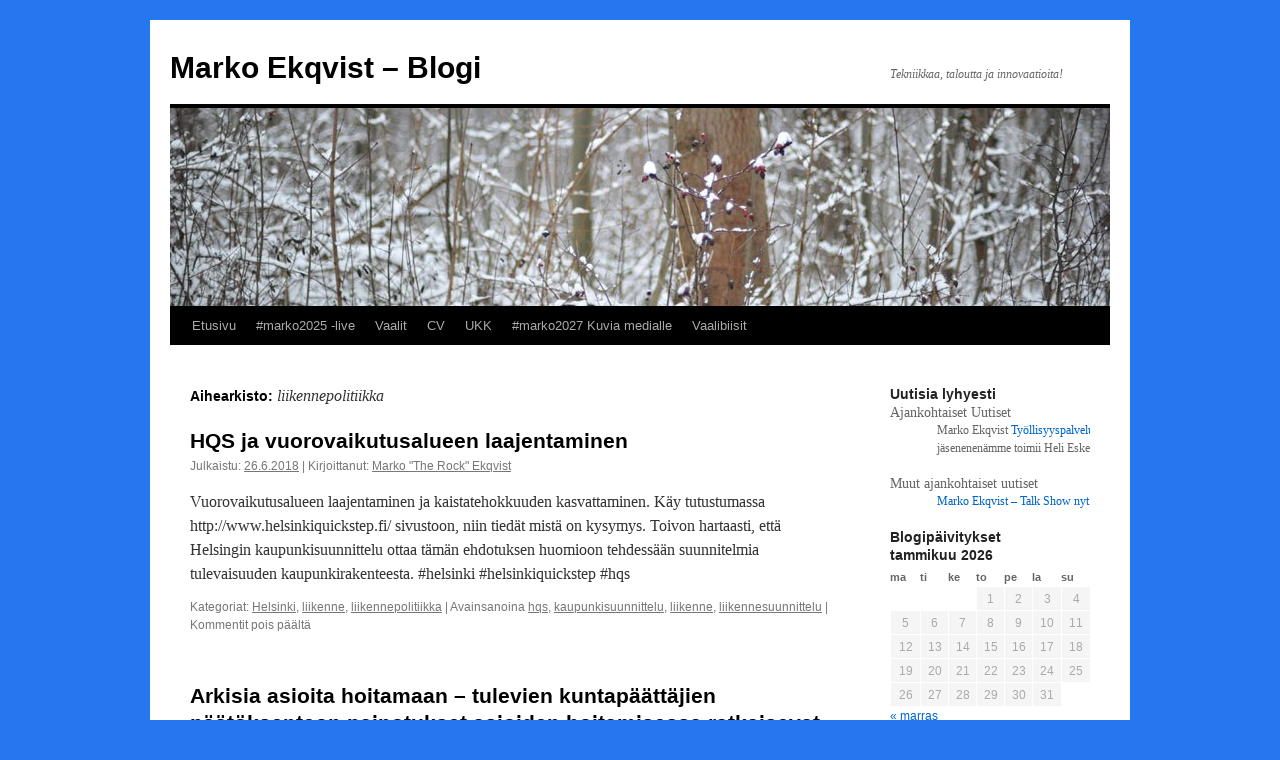

--- FILE ---
content_type: text/html; charset=UTF-8
request_url: https://vaalit.ekqvist.fi/category/liikennepolitiikka/
body_size: 14286
content:
<!DOCTYPE html>
<html lang="fi">
<head>
<meta charset="UTF-8" />
<title>
liikennepolitiikka | Marko Ekqvist &#8211; Blogi	</title>
<link rel="profile" href="https://gmpg.org/xfn/11" />
<link rel="stylesheet" type="text/css" media="all" href="https://vaalit.ekqvist.fi/wp-content/themes/twentyten/style.css?ver=20240402" />
<link rel="pingback" href="https://vaalit.ekqvist.fi/xmlrpc.php">
<meta name='robots' content='max-image-preview:large' />
	<style>img:is([sizes="auto" i], [sizes^="auto," i]) { contain-intrinsic-size: 3000px 1500px }</style>
	<link rel="alternate" type="application/rss+xml" title="Marko Ekqvist - Blogi &raquo; syöte" href="https://vaalit.ekqvist.fi/feed/" />
<link rel="alternate" type="application/rss+xml" title="Marko Ekqvist - Blogi &raquo; kommenttien syöte" href="https://vaalit.ekqvist.fi/comments/feed/" />
<link rel="alternate" type="application/rss+xml" title="Marko Ekqvist - Blogi &raquo; liikennepolitiikka kategorian RSS-syöte" href="https://vaalit.ekqvist.fi/category/liikennepolitiikka/feed/" />
<script type="text/javascript">
/* <![CDATA[ */
window._wpemojiSettings = {"baseUrl":"https:\/\/s.w.org\/images\/core\/emoji\/16.0.1\/72x72\/","ext":".png","svgUrl":"https:\/\/s.w.org\/images\/core\/emoji\/16.0.1\/svg\/","svgExt":".svg","source":{"concatemoji":"https:\/\/vaalit.ekqvist.fi\/wp-includes\/js\/wp-emoji-release.min.js?ver=6.8.3"}};
/*! This file is auto-generated */
!function(s,n){var o,i,e;function c(e){try{var t={supportTests:e,timestamp:(new Date).valueOf()};sessionStorage.setItem(o,JSON.stringify(t))}catch(e){}}function p(e,t,n){e.clearRect(0,0,e.canvas.width,e.canvas.height),e.fillText(t,0,0);var t=new Uint32Array(e.getImageData(0,0,e.canvas.width,e.canvas.height).data),a=(e.clearRect(0,0,e.canvas.width,e.canvas.height),e.fillText(n,0,0),new Uint32Array(e.getImageData(0,0,e.canvas.width,e.canvas.height).data));return t.every(function(e,t){return e===a[t]})}function u(e,t){e.clearRect(0,0,e.canvas.width,e.canvas.height),e.fillText(t,0,0);for(var n=e.getImageData(16,16,1,1),a=0;a<n.data.length;a++)if(0!==n.data[a])return!1;return!0}function f(e,t,n,a){switch(t){case"flag":return n(e,"\ud83c\udff3\ufe0f\u200d\u26a7\ufe0f","\ud83c\udff3\ufe0f\u200b\u26a7\ufe0f")?!1:!n(e,"\ud83c\udde8\ud83c\uddf6","\ud83c\udde8\u200b\ud83c\uddf6")&&!n(e,"\ud83c\udff4\udb40\udc67\udb40\udc62\udb40\udc65\udb40\udc6e\udb40\udc67\udb40\udc7f","\ud83c\udff4\u200b\udb40\udc67\u200b\udb40\udc62\u200b\udb40\udc65\u200b\udb40\udc6e\u200b\udb40\udc67\u200b\udb40\udc7f");case"emoji":return!a(e,"\ud83e\udedf")}return!1}function g(e,t,n,a){var r="undefined"!=typeof WorkerGlobalScope&&self instanceof WorkerGlobalScope?new OffscreenCanvas(300,150):s.createElement("canvas"),o=r.getContext("2d",{willReadFrequently:!0}),i=(o.textBaseline="top",o.font="600 32px Arial",{});return e.forEach(function(e){i[e]=t(o,e,n,a)}),i}function t(e){var t=s.createElement("script");t.src=e,t.defer=!0,s.head.appendChild(t)}"undefined"!=typeof Promise&&(o="wpEmojiSettingsSupports",i=["flag","emoji"],n.supports={everything:!0,everythingExceptFlag:!0},e=new Promise(function(e){s.addEventListener("DOMContentLoaded",e,{once:!0})}),new Promise(function(t){var n=function(){try{var e=JSON.parse(sessionStorage.getItem(o));if("object"==typeof e&&"number"==typeof e.timestamp&&(new Date).valueOf()<e.timestamp+604800&&"object"==typeof e.supportTests)return e.supportTests}catch(e){}return null}();if(!n){if("undefined"!=typeof Worker&&"undefined"!=typeof OffscreenCanvas&&"undefined"!=typeof URL&&URL.createObjectURL&&"undefined"!=typeof Blob)try{var e="postMessage("+g.toString()+"("+[JSON.stringify(i),f.toString(),p.toString(),u.toString()].join(",")+"));",a=new Blob([e],{type:"text/javascript"}),r=new Worker(URL.createObjectURL(a),{name:"wpTestEmojiSupports"});return void(r.onmessage=function(e){c(n=e.data),r.terminate(),t(n)})}catch(e){}c(n=g(i,f,p,u))}t(n)}).then(function(e){for(var t in e)n.supports[t]=e[t],n.supports.everything=n.supports.everything&&n.supports[t],"flag"!==t&&(n.supports.everythingExceptFlag=n.supports.everythingExceptFlag&&n.supports[t]);n.supports.everythingExceptFlag=n.supports.everythingExceptFlag&&!n.supports.flag,n.DOMReady=!1,n.readyCallback=function(){n.DOMReady=!0}}).then(function(){return e}).then(function(){var e;n.supports.everything||(n.readyCallback(),(e=n.source||{}).concatemoji?t(e.concatemoji):e.wpemoji&&e.twemoji&&(t(e.twemoji),t(e.wpemoji)))}))}((window,document),window._wpemojiSettings);
/* ]]> */
</script>
<style id='wp-emoji-styles-inline-css' type='text/css'>

	img.wp-smiley, img.emoji {
		display: inline !important;
		border: none !important;
		box-shadow: none !important;
		height: 1em !important;
		width: 1em !important;
		margin: 0 0.07em !important;
		vertical-align: -0.1em !important;
		background: none !important;
		padding: 0 !important;
	}
</style>
<link rel='stylesheet' id='wp-block-library-css' href='https://vaalit.ekqvist.fi/wp-includes/css/dist/block-library/style.min.css?ver=6.8.3' type='text/css' media='all' />
<style id='wp-block-library-theme-inline-css' type='text/css'>
.wp-block-audio :where(figcaption){color:#555;font-size:13px;text-align:center}.is-dark-theme .wp-block-audio :where(figcaption){color:#ffffffa6}.wp-block-audio{margin:0 0 1em}.wp-block-code{border:1px solid #ccc;border-radius:4px;font-family:Menlo,Consolas,monaco,monospace;padding:.8em 1em}.wp-block-embed :where(figcaption){color:#555;font-size:13px;text-align:center}.is-dark-theme .wp-block-embed :where(figcaption){color:#ffffffa6}.wp-block-embed{margin:0 0 1em}.blocks-gallery-caption{color:#555;font-size:13px;text-align:center}.is-dark-theme .blocks-gallery-caption{color:#ffffffa6}:root :where(.wp-block-image figcaption){color:#555;font-size:13px;text-align:center}.is-dark-theme :root :where(.wp-block-image figcaption){color:#ffffffa6}.wp-block-image{margin:0 0 1em}.wp-block-pullquote{border-bottom:4px solid;border-top:4px solid;color:currentColor;margin-bottom:1.75em}.wp-block-pullquote cite,.wp-block-pullquote footer,.wp-block-pullquote__citation{color:currentColor;font-size:.8125em;font-style:normal;text-transform:uppercase}.wp-block-quote{border-left:.25em solid;margin:0 0 1.75em;padding-left:1em}.wp-block-quote cite,.wp-block-quote footer{color:currentColor;font-size:.8125em;font-style:normal;position:relative}.wp-block-quote:where(.has-text-align-right){border-left:none;border-right:.25em solid;padding-left:0;padding-right:1em}.wp-block-quote:where(.has-text-align-center){border:none;padding-left:0}.wp-block-quote.is-large,.wp-block-quote.is-style-large,.wp-block-quote:where(.is-style-plain){border:none}.wp-block-search .wp-block-search__label{font-weight:700}.wp-block-search__button{border:1px solid #ccc;padding:.375em .625em}:where(.wp-block-group.has-background){padding:1.25em 2.375em}.wp-block-separator.has-css-opacity{opacity:.4}.wp-block-separator{border:none;border-bottom:2px solid;margin-left:auto;margin-right:auto}.wp-block-separator.has-alpha-channel-opacity{opacity:1}.wp-block-separator:not(.is-style-wide):not(.is-style-dots){width:100px}.wp-block-separator.has-background:not(.is-style-dots){border-bottom:none;height:1px}.wp-block-separator.has-background:not(.is-style-wide):not(.is-style-dots){height:2px}.wp-block-table{margin:0 0 1em}.wp-block-table td,.wp-block-table th{word-break:normal}.wp-block-table :where(figcaption){color:#555;font-size:13px;text-align:center}.is-dark-theme .wp-block-table :where(figcaption){color:#ffffffa6}.wp-block-video :where(figcaption){color:#555;font-size:13px;text-align:center}.is-dark-theme .wp-block-video :where(figcaption){color:#ffffffa6}.wp-block-video{margin:0 0 1em}:root :where(.wp-block-template-part.has-background){margin-bottom:0;margin-top:0;padding:1.25em 2.375em}
</style>
<style id='classic-theme-styles-inline-css' type='text/css'>
/*! This file is auto-generated */
.wp-block-button__link{color:#fff;background-color:#32373c;border-radius:9999px;box-shadow:none;text-decoration:none;padding:calc(.667em + 2px) calc(1.333em + 2px);font-size:1.125em}.wp-block-file__button{background:#32373c;color:#fff;text-decoration:none}
</style>
<style id='global-styles-inline-css' type='text/css'>
:root{--wp--preset--aspect-ratio--square: 1;--wp--preset--aspect-ratio--4-3: 4/3;--wp--preset--aspect-ratio--3-4: 3/4;--wp--preset--aspect-ratio--3-2: 3/2;--wp--preset--aspect-ratio--2-3: 2/3;--wp--preset--aspect-ratio--16-9: 16/9;--wp--preset--aspect-ratio--9-16: 9/16;--wp--preset--color--black: #000;--wp--preset--color--cyan-bluish-gray: #abb8c3;--wp--preset--color--white: #fff;--wp--preset--color--pale-pink: #f78da7;--wp--preset--color--vivid-red: #cf2e2e;--wp--preset--color--luminous-vivid-orange: #ff6900;--wp--preset--color--luminous-vivid-amber: #fcb900;--wp--preset--color--light-green-cyan: #7bdcb5;--wp--preset--color--vivid-green-cyan: #00d084;--wp--preset--color--pale-cyan-blue: #8ed1fc;--wp--preset--color--vivid-cyan-blue: #0693e3;--wp--preset--color--vivid-purple: #9b51e0;--wp--preset--color--blue: #0066cc;--wp--preset--color--medium-gray: #666;--wp--preset--color--light-gray: #f1f1f1;--wp--preset--gradient--vivid-cyan-blue-to-vivid-purple: linear-gradient(135deg,rgba(6,147,227,1) 0%,rgb(155,81,224) 100%);--wp--preset--gradient--light-green-cyan-to-vivid-green-cyan: linear-gradient(135deg,rgb(122,220,180) 0%,rgb(0,208,130) 100%);--wp--preset--gradient--luminous-vivid-amber-to-luminous-vivid-orange: linear-gradient(135deg,rgba(252,185,0,1) 0%,rgba(255,105,0,1) 100%);--wp--preset--gradient--luminous-vivid-orange-to-vivid-red: linear-gradient(135deg,rgba(255,105,0,1) 0%,rgb(207,46,46) 100%);--wp--preset--gradient--very-light-gray-to-cyan-bluish-gray: linear-gradient(135deg,rgb(238,238,238) 0%,rgb(169,184,195) 100%);--wp--preset--gradient--cool-to-warm-spectrum: linear-gradient(135deg,rgb(74,234,220) 0%,rgb(151,120,209) 20%,rgb(207,42,186) 40%,rgb(238,44,130) 60%,rgb(251,105,98) 80%,rgb(254,248,76) 100%);--wp--preset--gradient--blush-light-purple: linear-gradient(135deg,rgb(255,206,236) 0%,rgb(152,150,240) 100%);--wp--preset--gradient--blush-bordeaux: linear-gradient(135deg,rgb(254,205,165) 0%,rgb(254,45,45) 50%,rgb(107,0,62) 100%);--wp--preset--gradient--luminous-dusk: linear-gradient(135deg,rgb(255,203,112) 0%,rgb(199,81,192) 50%,rgb(65,88,208) 100%);--wp--preset--gradient--pale-ocean: linear-gradient(135deg,rgb(255,245,203) 0%,rgb(182,227,212) 50%,rgb(51,167,181) 100%);--wp--preset--gradient--electric-grass: linear-gradient(135deg,rgb(202,248,128) 0%,rgb(113,206,126) 100%);--wp--preset--gradient--midnight: linear-gradient(135deg,rgb(2,3,129) 0%,rgb(40,116,252) 100%);--wp--preset--font-size--small: 13px;--wp--preset--font-size--medium: 20px;--wp--preset--font-size--large: 36px;--wp--preset--font-size--x-large: 42px;--wp--preset--spacing--20: 0.44rem;--wp--preset--spacing--30: 0.67rem;--wp--preset--spacing--40: 1rem;--wp--preset--spacing--50: 1.5rem;--wp--preset--spacing--60: 2.25rem;--wp--preset--spacing--70: 3.38rem;--wp--preset--spacing--80: 5.06rem;--wp--preset--shadow--natural: 6px 6px 9px rgba(0, 0, 0, 0.2);--wp--preset--shadow--deep: 12px 12px 50px rgba(0, 0, 0, 0.4);--wp--preset--shadow--sharp: 6px 6px 0px rgba(0, 0, 0, 0.2);--wp--preset--shadow--outlined: 6px 6px 0px -3px rgba(255, 255, 255, 1), 6px 6px rgba(0, 0, 0, 1);--wp--preset--shadow--crisp: 6px 6px 0px rgba(0, 0, 0, 1);}:where(.is-layout-flex){gap: 0.5em;}:where(.is-layout-grid){gap: 0.5em;}body .is-layout-flex{display: flex;}.is-layout-flex{flex-wrap: wrap;align-items: center;}.is-layout-flex > :is(*, div){margin: 0;}body .is-layout-grid{display: grid;}.is-layout-grid > :is(*, div){margin: 0;}:where(.wp-block-columns.is-layout-flex){gap: 2em;}:where(.wp-block-columns.is-layout-grid){gap: 2em;}:where(.wp-block-post-template.is-layout-flex){gap: 1.25em;}:where(.wp-block-post-template.is-layout-grid){gap: 1.25em;}.has-black-color{color: var(--wp--preset--color--black) !important;}.has-cyan-bluish-gray-color{color: var(--wp--preset--color--cyan-bluish-gray) !important;}.has-white-color{color: var(--wp--preset--color--white) !important;}.has-pale-pink-color{color: var(--wp--preset--color--pale-pink) !important;}.has-vivid-red-color{color: var(--wp--preset--color--vivid-red) !important;}.has-luminous-vivid-orange-color{color: var(--wp--preset--color--luminous-vivid-orange) !important;}.has-luminous-vivid-amber-color{color: var(--wp--preset--color--luminous-vivid-amber) !important;}.has-light-green-cyan-color{color: var(--wp--preset--color--light-green-cyan) !important;}.has-vivid-green-cyan-color{color: var(--wp--preset--color--vivid-green-cyan) !important;}.has-pale-cyan-blue-color{color: var(--wp--preset--color--pale-cyan-blue) !important;}.has-vivid-cyan-blue-color{color: var(--wp--preset--color--vivid-cyan-blue) !important;}.has-vivid-purple-color{color: var(--wp--preset--color--vivid-purple) !important;}.has-black-background-color{background-color: var(--wp--preset--color--black) !important;}.has-cyan-bluish-gray-background-color{background-color: var(--wp--preset--color--cyan-bluish-gray) !important;}.has-white-background-color{background-color: var(--wp--preset--color--white) !important;}.has-pale-pink-background-color{background-color: var(--wp--preset--color--pale-pink) !important;}.has-vivid-red-background-color{background-color: var(--wp--preset--color--vivid-red) !important;}.has-luminous-vivid-orange-background-color{background-color: var(--wp--preset--color--luminous-vivid-orange) !important;}.has-luminous-vivid-amber-background-color{background-color: var(--wp--preset--color--luminous-vivid-amber) !important;}.has-light-green-cyan-background-color{background-color: var(--wp--preset--color--light-green-cyan) !important;}.has-vivid-green-cyan-background-color{background-color: var(--wp--preset--color--vivid-green-cyan) !important;}.has-pale-cyan-blue-background-color{background-color: var(--wp--preset--color--pale-cyan-blue) !important;}.has-vivid-cyan-blue-background-color{background-color: var(--wp--preset--color--vivid-cyan-blue) !important;}.has-vivid-purple-background-color{background-color: var(--wp--preset--color--vivid-purple) !important;}.has-black-border-color{border-color: var(--wp--preset--color--black) !important;}.has-cyan-bluish-gray-border-color{border-color: var(--wp--preset--color--cyan-bluish-gray) !important;}.has-white-border-color{border-color: var(--wp--preset--color--white) !important;}.has-pale-pink-border-color{border-color: var(--wp--preset--color--pale-pink) !important;}.has-vivid-red-border-color{border-color: var(--wp--preset--color--vivid-red) !important;}.has-luminous-vivid-orange-border-color{border-color: var(--wp--preset--color--luminous-vivid-orange) !important;}.has-luminous-vivid-amber-border-color{border-color: var(--wp--preset--color--luminous-vivid-amber) !important;}.has-light-green-cyan-border-color{border-color: var(--wp--preset--color--light-green-cyan) !important;}.has-vivid-green-cyan-border-color{border-color: var(--wp--preset--color--vivid-green-cyan) !important;}.has-pale-cyan-blue-border-color{border-color: var(--wp--preset--color--pale-cyan-blue) !important;}.has-vivid-cyan-blue-border-color{border-color: var(--wp--preset--color--vivid-cyan-blue) !important;}.has-vivid-purple-border-color{border-color: var(--wp--preset--color--vivid-purple) !important;}.has-vivid-cyan-blue-to-vivid-purple-gradient-background{background: var(--wp--preset--gradient--vivid-cyan-blue-to-vivid-purple) !important;}.has-light-green-cyan-to-vivid-green-cyan-gradient-background{background: var(--wp--preset--gradient--light-green-cyan-to-vivid-green-cyan) !important;}.has-luminous-vivid-amber-to-luminous-vivid-orange-gradient-background{background: var(--wp--preset--gradient--luminous-vivid-amber-to-luminous-vivid-orange) !important;}.has-luminous-vivid-orange-to-vivid-red-gradient-background{background: var(--wp--preset--gradient--luminous-vivid-orange-to-vivid-red) !important;}.has-very-light-gray-to-cyan-bluish-gray-gradient-background{background: var(--wp--preset--gradient--very-light-gray-to-cyan-bluish-gray) !important;}.has-cool-to-warm-spectrum-gradient-background{background: var(--wp--preset--gradient--cool-to-warm-spectrum) !important;}.has-blush-light-purple-gradient-background{background: var(--wp--preset--gradient--blush-light-purple) !important;}.has-blush-bordeaux-gradient-background{background: var(--wp--preset--gradient--blush-bordeaux) !important;}.has-luminous-dusk-gradient-background{background: var(--wp--preset--gradient--luminous-dusk) !important;}.has-pale-ocean-gradient-background{background: var(--wp--preset--gradient--pale-ocean) !important;}.has-electric-grass-gradient-background{background: var(--wp--preset--gradient--electric-grass) !important;}.has-midnight-gradient-background{background: var(--wp--preset--gradient--midnight) !important;}.has-small-font-size{font-size: var(--wp--preset--font-size--small) !important;}.has-medium-font-size{font-size: var(--wp--preset--font-size--medium) !important;}.has-large-font-size{font-size: var(--wp--preset--font-size--large) !important;}.has-x-large-font-size{font-size: var(--wp--preset--font-size--x-large) !important;}
:where(.wp-block-post-template.is-layout-flex){gap: 1.25em;}:where(.wp-block-post-template.is-layout-grid){gap: 1.25em;}
:where(.wp-block-columns.is-layout-flex){gap: 2em;}:where(.wp-block-columns.is-layout-grid){gap: 2em;}
:root :where(.wp-block-pullquote){font-size: 1.5em;line-height: 1.6;}
</style>
<link rel='stylesheet' id='advanced-page-visit-counter-css' href='https://vaalit.ekqvist.fi/wp-content/plugins/advanced-page-visit-counter/public/css/advanced-page-visit-counter-public.css?ver=9.1.1' type='text/css' media='all' />
<link rel='stylesheet' id='ditty-news-ticker-font-css' href='https://vaalit.ekqvist.fi/wp-content/plugins/ditty-news-ticker/legacy/inc/static/libs/fontastic/styles.css?ver=3.1.32' type='text/css' media='all' />
<link rel='stylesheet' id='ditty-news-ticker-css' href='https://vaalit.ekqvist.fi/wp-content/plugins/ditty-news-ticker/legacy/inc/static/css/style.css?ver=3.1.32' type='text/css' media='all' />
<link rel='stylesheet' id='ditty-displays-css' href='https://vaalit.ekqvist.fi/wp-content/plugins/ditty-news-ticker/build/dittyDisplays.css?ver=3.1.32' type='text/css' media='all' />
<link rel='stylesheet' id='ditty-fontawesome-css' href='https://vaalit.ekqvist.fi/wp-content/plugins/ditty-news-ticker/includes/libs/fontawesome-6.4.0/css/all.css?ver=6.4.0' type='text/css' media='' />
<link rel='stylesheet' id='dashicons-css' href='https://vaalit.ekqvist.fi/wp-includes/css/dashicons.min.css?ver=6.8.3' type='text/css' media='all' />
<link rel='stylesheet' id='post-views-counter-frontend-css' href='https://vaalit.ekqvist.fi/wp-content/plugins/post-views-counter/css/frontend.min.css?ver=1.4.5' type='text/css' media='all' />
<link rel='stylesheet' id='rotatingtweets-css' href='https://vaalit.ekqvist.fi/wp-content/plugins/rotatingtweets/css/style.css?ver=6.8.3' type='text/css' media='all' />
<link rel='stylesheet' id='twentyten-block-style-css' href='https://vaalit.ekqvist.fi/wp-content/themes/twentyten/blocks.css?ver=20230627' type='text/css' media='all' />
<script type="text/javascript" src="https://vaalit.ekqvist.fi/wp-includes/js/jquery/jquery.min.js?ver=3.7.1" id="jquery-core-js"></script>
<script type="text/javascript" src="https://vaalit.ekqvist.fi/wp-includes/js/jquery/jquery-migrate.min.js?ver=3.4.1" id="jquery-migrate-js"></script>
<script type="text/javascript" src="https://vaalit.ekqvist.fi/wp-content/plugins/advanced-page-visit-counter/public/js/advanced-page-visit-counter-public.js?ver=9.1.1" id="advanced-page-visit-counter-js"></script>
<link rel="https://api.w.org/" href="https://vaalit.ekqvist.fi/wp-json/" /><link rel="alternate" title="JSON" type="application/json" href="https://vaalit.ekqvist.fi/wp-json/wp/v2/categories/221" /><link rel="EditURI" type="application/rsd+xml" title="RSD" href="https://vaalit.ekqvist.fi/xmlrpc.php?rsd" />
<meta name="generator" content="WordPress 6.8.3" />
<style></style><style type="text/css" id="custom-background-css">
body.custom-background { background-color: #2676ef; }
</style>
	<link rel="icon" href="https://vaalit.ekqvist.fi/wp-content/uploads/2025/01/cropped-1733294796659-scaled-1-32x32.jpg" sizes="32x32" />
<link rel="icon" href="https://vaalit.ekqvist.fi/wp-content/uploads/2025/01/cropped-1733294796659-scaled-1-192x192.jpg" sizes="192x192" />
<link rel="apple-touch-icon" href="https://vaalit.ekqvist.fi/wp-content/uploads/2025/01/cropped-1733294796659-scaled-1-180x180.jpg" />
<meta name="msapplication-TileImage" content="https://vaalit.ekqvist.fi/wp-content/uploads/2025/01/cropped-1733294796659-scaled-1-270x270.jpg" />
</head>

<body class="archive category category-liikennepolitiikka category-221 custom-background wp-theme-twentyten">
<div id="wrapper" class="hfeed">
	<div id="header">
		<div id="masthead">
			<div id="branding" role="banner">
								<div id="site-title">
					<span>
						<a href="https://vaalit.ekqvist.fi/" rel="home">Marko Ekqvist &#8211; Blogi</a>
					</span>
				</div>
				<div id="site-description">Tekniikkaa, taloutta ja innovaatioita!</div>

				<img src="https://vaalit.ekqvist.fi/wp-content/themes/twentyten/images/headers/berries.jpg" width="940" height="198" alt="Marko Ekqvist &#8211; Blogi" decoding="async" fetchpriority="high" />			</div><!-- #branding -->

			<div id="access" role="navigation">
								<div class="skip-link screen-reader-text"><a href="#content">Siirry sisältöön</a></div>
				<div class="menu-header"><ul id="menu-alavalikko" class="menu"><li id="menu-item-94" class="menu-item menu-item-type-post_type menu-item-object-page menu-item-94"><a href="https://vaalit.ekqvist.fi/etusivu/">Etusivu</a></li>
<li id="menu-item-2696" class="menu-item menu-item-type-post_type menu-item-object-page menu-item-has-children menu-item-2696"><a href="https://vaalit.ekqvist.fi/marko2021-live/">#marko2025 -live</a>
<ul class="sub-menu">
	<li id="menu-item-3333" class="menu-item menu-item-type-post_type menu-item-object-page menu-item-3333"><a href="https://vaalit.ekqvist.fi/talk-show-marko-ekqvist/">Talk Show – Marko Ekqvist</a></li>
	<li id="menu-item-3327" class="menu-item menu-item-type-post_type menu-item-object-page menu-item-3327"><a href="https://vaalit.ekqvist.fi/?page_id=3325">Lähiöilta Malminkartanossa</a></li>
</ul>
</li>
<li id="menu-item-1289" class="menu-item menu-item-type-post_type menu-item-object-page menu-item-has-children menu-item-1289"><a href="https://vaalit.ekqvist.fi/vaalit/">Vaalit</a>
<ul class="sub-menu">
	<li id="menu-item-1308" class="menu-item menu-item-type-post_type menu-item-object-page menu-item-has-children menu-item-1308"><a href="https://vaalit.ekqvist.fi/eduskuntavaalit/">Eduskuntavaalit</a>
	<ul class="sub-menu">
		<li id="menu-item-3398" class="menu-item menu-item-type-post_type menu-item-object-page menu-item-has-children menu-item-3398"><a href="https://vaalit.ekqvist.fi/eduskuntavaalit-2023/">Eduskuntavaalit 2023</a>
		<ul class="sub-menu">
			<li id="menu-item-1869" class="menu-item menu-item-type-post_type menu-item-object-page menu-item-1869"><a href="https://vaalit.ekqvist.fi/medialle/">Medialle</a></li>
		</ul>
</li>
		<li id="menu-item-1831" class="menu-item menu-item-type-post_type menu-item-object-page menu-item-has-children menu-item-1831"><a href="https://vaalit.ekqvist.fi/vaalit/eduskuntavaalit-2019/">Eduskuntavaalit 2019</a>
		<ul class="sub-menu">
			<li id="menu-item-1873" class="menu-item menu-item-type-post_type menu-item-object-page menu-item-has-children menu-item-1873"><a href="https://vaalit.ekqvist.fi/vaalit/eduskuntavaalit-2019/teemat/">Teemani eduskuntavaaleihin 2019</a>
			<ul class="sub-menu">
				<li id="menu-item-2088" class="menu-item menu-item-type-post_type menu-item-object-page menu-item-2088"><a href="https://vaalit.ekqvist.fi/vaalit/eduskuntavaalit-2019/teemat/vaaliteemani-eduskuntavaaleihin-2019/">Vaaliteemani eduskuntavaaleihin 2019 – laajennettu versio</a></li>
			</ul>
</li>
		</ul>
</li>
		<li id="menu-item-889" class="menu-item menu-item-type-post_type menu-item-object-page menu-item-has-children menu-item-889"><a href="https://vaalit.ekqvist.fi/eduskuntavaalit-2015/">Eduskuntavaalit 2015</a>
		<ul class="sub-menu">
			<li id="menu-item-93" class="menu-item menu-item-type-post_type menu-item-object-page menu-item-93"><a href="https://vaalit.ekqvist.fi/vaalikoneet/">Vaalikoneet</a></li>
			<li id="menu-item-898" class="menu-item menu-item-type-post_type menu-item-object-page menu-item-898"><a href="https://vaalit.ekqvist.fi/markon-eduskuntavaaliteemat-2015/">Markon eduskuntavaaliteemat 2015 laajaversio</a></li>
			<li id="menu-item-277" class="menu-item menu-item-type-post_type menu-item-object-page menu-item-277"><a href="https://vaalit.ekqvist.fi/vaaliteemat/">Vaaliteemani Eduskuntavaaleissa 2015 -lyhytversio</a></li>
			<li id="menu-item-1295" class="menu-item menu-item-type-post_type menu-item-object-page menu-item-has-children menu-item-1295"><a href="https://vaalit.ekqvist.fi/eduskuntavaalit-2015/vaalipaneelit/">Vaalipaneelit</a>
			<ul class="sub-menu">
				<li id="menu-item-1007" class="menu-item menu-item-type-post_type menu-item-object-page menu-item-1007"><a href="https://vaalit.ekqvist.fi/eduskuntavaalit-2015/vaalipaneelit/">Vaalipaneelit</a></li>
			</ul>
</li>
		</ul>
</li>
	</ul>
</li>
	<li id="menu-item-1293" class="menu-item menu-item-type-post_type menu-item-object-page menu-item-has-children menu-item-1293"><a href="https://vaalit.ekqvist.fi/vaalit/kuntavaalit/">Kuntavaalit</a>
	<ul class="sub-menu">
		<li id="menu-item-3771" class="menu-item menu-item-type-post_type menu-item-object-page menu-item-has-children menu-item-3771"><a href="https://vaalit.ekqvist.fi/kuntavaalit-2025/">Kuntavaalit 2025</a>
		<ul class="sub-menu">
			<li id="menu-item-3786" class="menu-item menu-item-type-post_type menu-item-object-page menu-item-3786"><a href="https://vaalit.ekqvist.fi/kuntavaalit-2025/kuntavaalit2025-2/">#marko2025 Vaaliteemat</a></li>
			<li id="menu-item-3823" class="menu-item menu-item-type-post_type menu-item-object-page menu-item-3823"><a href="https://vaalit.ekqvist.fi/kuntavaalit-2025/kuntavaalit2025-7/">#marko2025 UKK</a></li>
			<li id="menu-item-3774" class="menu-item menu-item-type-post_type menu-item-object-page menu-item-3774"><a href="https://vaalit.ekqvist.fi/kuntavaalit-2025/kuntavaalit2025/">#marko2025 Kampanjakalenteri</a></li>
			<li id="menu-item-3785" class="menu-item menu-item-type-post_type menu-item-object-page menu-item-3785"><a href="https://vaalit.ekqvist.fi/kuntavaalit-2025/kuntavaalit2025-3/">#marko2025 Kampanjakuvat</a></li>
			<li id="menu-item-3790" class="menu-item menu-item-type-post_type menu-item-object-page menu-item-3790"><a href="https://vaalit.ekqvist.fi/kuntavaalit-2025/kuntavaalit2025-6/">#marko2027 Kuvia medialle</a></li>
			<li id="menu-item-3783" class="menu-item menu-item-type-post_type menu-item-object-page menu-item-3783"><a href="https://vaalit.ekqvist.fi/kuntavaalit-2025/kuntavaalit2025-5/">#marko2025 Some-linkit</a></li>
			<li id="menu-item-3784" class="menu-item menu-item-type-post_type menu-item-object-page menu-item-3784"><a href="https://vaalit.ekqvist.fi/kuntavaalit-2025/kuntavaalit2025-4/">#marko2025 Radio Vapaa Helsinki</a></li>
			<li id="menu-item-3820" class="menu-item menu-item-type-post_type menu-item-object-page menu-item-3820"><a href="https://vaalit.ekqvist.fi/kuntavaalit-2025/kuntasanaostoa/">Kuntasanastoa</a></li>
		</ul>
</li>
		<li id="menu-item-2592" class="menu-item menu-item-type-post_type menu-item-object-page menu-item-has-children menu-item-2592"><a href="https://vaalit.ekqvist.fi/kuntavaalit-2021/">Kuntavaalit 2021</a>
		<ul class="sub-menu">
			<li id="menu-item-2951" class="menu-item menu-item-type-post_type menu-item-object-page menu-item-2951"><a href="https://vaalit.ekqvist.fi/marko2021-kampanjakuvat/">#marko2021 -kampanjakuvat</a></li>
			<li id="menu-item-2661" class="menu-item menu-item-type-post_type menu-item-object-page menu-item-2661"><a href="https://vaalit.ekqvist.fi/kuntavaalit-2021/esittely-ja-kuntavaaliteemani/">Esittely ja kuntavaaliteemani</a></li>
			<li id="menu-item-2788" class="menu-item menu-item-type-post_type menu-item-object-page menu-item-2788"><a href="https://vaalit.ekqvist.fi/videoblogit/">Videoblogit #marko2021</a></li>
			<li id="menu-item-2716" class="menu-item menu-item-type-post_type menu-item-object-page menu-item-2716"><a href="https://vaalit.ekqvist.fi/jotain-tolkkua-kiertuekalenteri/">Jotain tolkkua -vaalitiimin kiertuekalenteri</a></li>
			<li id="menu-item-2805" class="menu-item menu-item-type-post_type menu-item-object-page menu-item-2805"><a href="https://vaalit.ekqvist.fi/marko2021-julkaisut-teemoistani/">#marko2021 julkaisut teemoistani</a></li>
			<li id="menu-item-1074" class="menu-item menu-item-type-post_type menu-item-object-page menu-item-1074"><a href="https://vaalit.ekqvist.fi/?page_id=1071">#marko2021 -kampanjan tukeminen</a></li>
		</ul>
</li>
		<li id="menu-item-1302" class="menu-item menu-item-type-post_type menu-item-object-page menu-item-has-children menu-item-1302"><a href="https://vaalit.ekqvist.fi/kuntavaalit-2017/">Kuntavaalit 2017</a>
		<ul class="sub-menu">
			<li id="menu-item-1314" class="menu-item menu-item-type-post_type menu-item-object-page menu-item-1314"><a href="https://vaalit.ekqvist.fi/kuntavaaliteemani-2017/">Kuntavaaliteemani 2017</a></li>
			<li id="menu-item-980" class="menu-item menu-item-type-post_type menu-item-object-page menu-item-980"><a href="https://vaalit.ekqvist.fi/?page_id=976">Ilmoittaudu mukaan ”#marko2017” – kampanjatiimiin!</a></li>
		</ul>
</li>
		<li id="menu-item-1303" class="menu-item menu-item-type-post_type menu-item-object-page menu-item-has-children menu-item-1303"><a href="https://vaalit.ekqvist.fi/kuntavaalit-2012/">Kuntavaalit 2012</a>
		<ul class="sub-menu">
			<li id="menu-item-894" class="menu-item menu-item-type-post_type menu-item-object-page menu-item-894"><a href="https://vaalit.ekqvist.fi/vaaliteemat/markon-vaaliteemat/">Markon kuntavaaliteemat 2012</a></li>
			<li id="menu-item-288" class="menu-item menu-item-type-post_type menu-item-object-page menu-item-288"><a href="https://vaalit.ekqvist.fi/vaaliteemat/perussuomalaisten-kuntavaaliohjelma-2012/">Perussuomalaisten kuntavaaliohjelma 2012</a></li>
		</ul>
</li>
	</ul>
</li>
	<li id="menu-item-1247" class="menu-item menu-item-type-post_type menu-item-object-page menu-item-has-children menu-item-1247"><a href="https://vaalit.ekqvist.fi/hok-elannon-vaalit-2016/">HOK-Elannon vaalit 2016</a>
	<ul class="sub-menu">
		<li id="menu-item-1294" class="menu-item menu-item-type-post_type menu-item-object-page menu-item-1294"><a href="https://vaalit.ekqvist.fi/hok-elannon-vaalit-2016/">HOK-Elannon vaalit 2016</a></li>
	</ul>
</li>
</ul>
</li>
<li id="menu-item-91" class="menu-item menu-item-type-post_type menu-item-object-page menu-item-has-children menu-item-91"><a href="https://vaalit.ekqvist.fi/cv/">CV</a>
<ul class="sub-menu">
	<li id="menu-item-1635" class="menu-item menu-item-type-post_type menu-item-object-page menu-item-1635"><a href="https://vaalit.ekqvist.fi/cv/luottamustehtavat/">Luottamustehtävät</a></li>
	<li id="menu-item-908" class="menu-item menu-item-type-post_type menu-item-object-page menu-item-908"><a href="https://vaalit.ekqvist.fi/esittely-ja-lyhyt-henkilohistoria/">Esittely ja lyhyt henkilöhistoria</a></li>
	<li id="menu-item-411" class="menu-item menu-item-type-post_type menu-item-object-page menu-item-411"><a href="https://vaalit.ekqvist.fi/julkaisuja/">Julkaisuja</a></li>
</ul>
</li>
<li id="menu-item-2341" class="menu-item menu-item-type-post_type menu-item-object-page menu-item-2341"><a href="https://vaalit.ekqvist.fi/mielipiteitani/">UKK</a></li>
<li id="menu-item-3819" class="menu-item menu-item-type-post_type menu-item-object-page menu-item-3819"><a href="https://vaalit.ekqvist.fi/kuntavaalit-2025/kuntavaalit2025-6/">#marko2027 Kuvia medialle</a></li>
<li id="menu-item-4012" class="menu-item menu-item-type-post_type menu-item-object-page menu-item-4012"><a href="https://vaalit.ekqvist.fi/vaalibiisit/">Vaalibiisit</a></li>
</ul></div>			</div><!-- #access -->
		</div><!-- #masthead -->
	</div><!-- #header -->

	<div id="main">

		<div id="container">
			<div id="content" role="main">

				<h1 class="page-title">
				Aihearkisto: <span>liikennepolitiikka</span>				</h1>
				



	
			<div id="post-1766" class="post-1766 post type-post status-publish format-standard hentry category-helsinki category-liikenne category-liikennepolitiikka tag-hqs tag-kaupunkisuunnittelu tag-liikenne tag-liikennesuunnittelu">
			<h2 class="entry-title"><a href="https://vaalit.ekqvist.fi/hqs-ja-vuorovaikutusalueen-laajentaminen/" rel="bookmark">HQS ja vuorovaikutusalueen laajentaminen</a></h2>

			<div class="entry-meta">
				<span class="meta-prep meta-prep-author">Julkaistu:</span> <a href="https://vaalit.ekqvist.fi/hqs-ja-vuorovaikutusalueen-laajentaminen/" title="21.37" rel="bookmark"><span class="entry-date">26.6.2018</span></a>  | <span class="meta-sep">Kirjoittanut:</span> <span class="author vcard"><a class="url fn n" href="https://vaalit.ekqvist.fi/author/ekqvist/" title="Näytä kaikki artikkelit kirjoittajalta Marko &quot;The Rock&quot; Ekqvist">Marko "The Rock" Ekqvist</a></span>			</div><!-- .entry-meta -->

					<div class="entry-summary">
				<p>Vuorovaikutusalueen laajentaminen ja kaistatehokkuuden kasvattaminen. Käy tutustumassa http://www.helsinkiquickstep.fi/ sivustoon, niin tiedät mistä on kysymys. Toivon hartaasti, että Helsingin kaupunkisuunnittelu ottaa tämän ehdotuksen huomioon tehdessään suunnitelmia tulevaisuuden kaupunkirakenteesta. #helsinki #helsinkiquickstep #hqs</p>
			</div><!-- .entry-summary -->
	
			<div class="entry-utility">
									<span class="cat-links">
						<span class="entry-utility-prep entry-utility-prep-cat-links">Kategoriat:</span> <a href="https://vaalit.ekqvist.fi/category/helsinki/" rel="category tag">Helsinki</a>, <a href="https://vaalit.ekqvist.fi/category/liikenne/" rel="category tag">liikenne</a>, <a href="https://vaalit.ekqvist.fi/category/liikennepolitiikka/" rel="category tag">liikennepolitiikka</a>					</span>
					<span class="meta-sep">|</span>
				
								<span class="tag-links">
					<span class="entry-utility-prep entry-utility-prep-tag-links">Avainsanoina</span> <a href="https://vaalit.ekqvist.fi/tag/hqs/" rel="tag">hqs</a>, <a href="https://vaalit.ekqvist.fi/tag/kaupunkisuunnittelu/" rel="tag">kaupunkisuunnittelu</a>, <a href="https://vaalit.ekqvist.fi/tag/liikenne/" rel="tag">liikenne</a>, <a href="https://vaalit.ekqvist.fi/tag/liikennesuunnittelu/" rel="tag">liikennesuunnittelu</a>				</span>
				<span class="meta-sep">|</span>
				
				<span class="comments-link"><span>Kommentit pois päältä<span class="screen-reader-text"> artikkelissa HQS ja vuorovaikutusalueen laajentaminen</span></span></span>

							</div><!-- .entry-utility -->
		</div><!-- #post-1766 -->

		
	

	
			<div id="post-1419" class="post-1419 post type-post status-publish format-standard has-post-thumbnail hentry category-helsinki category-kuntavaalit-2017 category-lahipalvelut category-lapsiperheet category-liikenne category-liikennepolitiikka category-omaishoito category-perussuomalainen-helsinki category-perussuomalaiset category-yleiskaava tag-kaupunginvaltuusto tag-kuntavaalit-2017 tag-marko2017 tag-perussuomalaiset">
			<h2 class="entry-title"><a href="https://vaalit.ekqvist.fi/arkisia-asioita-hoitamaan-tulevien-kuntapaattajien-paatoksenteon-painotukset-asioiden-hoitamisessa-ratkaisevat-kuntavaalit/" rel="bookmark">Arkisia asioita hoitamaan – tulevien kuntapäättäjien päätöksenteon painotukset asioiden hoitamisessa ratkaisevat kuntavaalit</a></h2>

			<div class="entry-meta">
				<span class="meta-prep meta-prep-author">Julkaistu:</span> <a href="https://vaalit.ekqvist.fi/arkisia-asioita-hoitamaan-tulevien-kuntapaattajien-paatoksenteon-painotukset-asioiden-hoitamisessa-ratkaisevat-kuntavaalit/" title="13.51" rel="bookmark"><span class="entry-date">7.4.2017</span></a>  | <span class="meta-sep">Kirjoittanut:</span> <span class="author vcard"><a class="url fn n" href="https://vaalit.ekqvist.fi/author/ekqvist/" title="Näytä kaikki artikkelit kirjoittajalta Marko &quot;The Rock&quot; Ekqvist">Marko "The Rock" Ekqvist</a></span>			</div><!-- .entry-meta -->

					<div class="entry-summary">
				<p>Pohditaan niitä asiakokonaisuuksia, jotka vaikuttavat äänestyspäätökseen nyt kuntavaaleissa 9.4.2017. Helpointa lienee varmaan arvioida niitä päätöksentekokriteereitä, joita itse käyttäisin, mikäli en olisi ehdolla Helsingin kaupunginvaltuustoon. Ensimmäisenä kriteerinä pitäisin asioiden tärkeysjärjestystä. Omasta mielestäni tärkeitä asioita, jotka ajavat kaiken muun edelle ovat: asuminen, &hellip; <a href="https://vaalit.ekqvist.fi/arkisia-asioita-hoitamaan-tulevien-kuntapaattajien-paatoksenteon-painotukset-asioiden-hoitamisessa-ratkaisevat-kuntavaalit/">Lue loppuun <span class="meta-nav">&rarr;</span></a></p>
			</div><!-- .entry-summary -->
	
			<div class="entry-utility">
									<span class="cat-links">
						<span class="entry-utility-prep entry-utility-prep-cat-links">Kategoriat:</span> <a href="https://vaalit.ekqvist.fi/category/helsinki/" rel="category tag">Helsinki</a>, <a href="https://vaalit.ekqvist.fi/category/kuntavaalit-2017/" rel="category tag">kuntavaalit 2017</a>, <a href="https://vaalit.ekqvist.fi/category/lahipalvelut/" rel="category tag">lähipalvelut</a>, <a href="https://vaalit.ekqvist.fi/category/lapsiperheet/" rel="category tag">lapsiperheet</a>, <a href="https://vaalit.ekqvist.fi/category/liikenne/" rel="category tag">liikenne</a>, <a href="https://vaalit.ekqvist.fi/category/liikennepolitiikka/" rel="category tag">liikennepolitiikka</a>, <a href="https://vaalit.ekqvist.fi/category/omaishoito/" rel="category tag">omaishoito</a>, <a href="https://vaalit.ekqvist.fi/category/perussuomalainen-helsinki/" rel="category tag">Perussuomalainen Helsinki</a>, <a href="https://vaalit.ekqvist.fi/category/perussuomalaiset/" rel="category tag">perussuomalaiset</a>, <a href="https://vaalit.ekqvist.fi/category/yleiskaava/" rel="category tag">yleiskaava</a>					</span>
					<span class="meta-sep">|</span>
				
								<span class="tag-links">
					<span class="entry-utility-prep entry-utility-prep-tag-links">Avainsanoina</span> <a href="https://vaalit.ekqvist.fi/tag/kaupunginvaltuusto/" rel="tag">kaupunginvaltuusto</a>, <a href="https://vaalit.ekqvist.fi/tag/kuntavaalit-2017/" rel="tag">kuntavaalit 2017</a>, <a href="https://vaalit.ekqvist.fi/tag/marko2017/" rel="tag">marko2017</a>, <a href="https://vaalit.ekqvist.fi/tag/perussuomalaiset/" rel="tag">perussuomalaiset</a>				</span>
				<span class="meta-sep">|</span>
				
				<span class="comments-link"><span>Kommentit pois päältä<span class="screen-reader-text"> artikkelissa Arkisia asioita hoitamaan – tulevien kuntapäättäjien päätöksenteon painotukset asioiden hoitamisessa ratkaisevat kuntavaalit</span></span></span>

							</div><!-- .entry-utility -->
		</div><!-- #post-1419 -->

		
	

	
			<div id="post-1274" class="post-1274 post type-post status-publish format-standard has-post-thumbnail hentry category-elinkeinopolitiikka category-kansantalous category-kuntavaalit-2017 category-kustannustehokkuus category-liikenne category-liikennepolitiikka category-perussuomalaiset category-tietyot tag-elinkeinopolitiikka tag-kansantalous tag-kustannustehokkuus tag-liikenne tag-vaikuttavuus">
			<h2 class="entry-title"><a href="https://vaalit.ekqvist.fi/keha-isen-20-miljoonan-remontti-maksaakin-meille-13-miljardia/" rel="bookmark">Kehä I:sen 20 miljoonan remontti maksaakin meille 1,3 miljardia!</a></h2>

			<div class="entry-meta">
				<span class="meta-prep meta-prep-author">Julkaistu:</span> <a href="https://vaalit.ekqvist.fi/keha-isen-20-miljoonan-remontti-maksaakin-meille-13-miljardia/" title="19.19" rel="bookmark"><span class="entry-date">7.5.2016</span></a>  | <span class="meta-sep">Kirjoittanut:</span> <span class="author vcard"><a class="url fn n" href="https://vaalit.ekqvist.fi/author/ekqvist/" title="Näytä kaikki artikkelit kirjoittajalta Marko &quot;The Rock&quot; Ekqvist">Marko "The Rock" Ekqvist</a></span>			</div><!-- .entry-meta -->

					<div class="entry-summary">
				<p>Sujuvaa liikennettä Kehä I:lle – tavoite hyvä &#8211; toteutus tosin osoittaa järjen köyhyyttä! Miten on mahdollista lamauttaa pääkaupunkiseudun ja Suomen vilkkain väylä KEHÄ I lähes kahdeksi vuodeksi? Töitä työmaalla tehdään vain aamuvuorossa. Työt kolmeenvuoroon! Maksamme 20 miljoonan euron urakasta ruuhkissa &hellip; <a href="https://vaalit.ekqvist.fi/keha-isen-20-miljoonan-remontti-maksaakin-meille-13-miljardia/">Lue loppuun <span class="meta-nav">&rarr;</span></a></p>
			</div><!-- .entry-summary -->
	
			<div class="entry-utility">
									<span class="cat-links">
						<span class="entry-utility-prep entry-utility-prep-cat-links">Kategoriat:</span> <a href="https://vaalit.ekqvist.fi/category/elinkeinopolitiikka/" rel="category tag">elinkeinopolitiikka</a>, <a href="https://vaalit.ekqvist.fi/category/kansantalous/" rel="category tag">kansantalous</a>, <a href="https://vaalit.ekqvist.fi/category/kuntavaalit-2017/" rel="category tag">kuntavaalit 2017</a>, <a href="https://vaalit.ekqvist.fi/category/kustannustehokkuus/" rel="category tag">kustannustehokkuus</a>, <a href="https://vaalit.ekqvist.fi/category/liikenne/" rel="category tag">liikenne</a>, <a href="https://vaalit.ekqvist.fi/category/liikennepolitiikka/" rel="category tag">liikennepolitiikka</a>, <a href="https://vaalit.ekqvist.fi/category/perussuomalaiset/" rel="category tag">perussuomalaiset</a>, <a href="https://vaalit.ekqvist.fi/category/tietyot/" rel="category tag">tietyöt</a>					</span>
					<span class="meta-sep">|</span>
				
								<span class="tag-links">
					<span class="entry-utility-prep entry-utility-prep-tag-links">Avainsanoina</span> <a href="https://vaalit.ekqvist.fi/tag/elinkeinopolitiikka/" rel="tag">elinkeinopolitiikka</a>, <a href="https://vaalit.ekqvist.fi/tag/kansantalous/" rel="tag">kansantalous</a>, <a href="https://vaalit.ekqvist.fi/tag/kustannustehokkuus/" rel="tag">kustannustehokkuus</a>, <a href="https://vaalit.ekqvist.fi/tag/liikenne/" rel="tag">liikenne</a>, <a href="https://vaalit.ekqvist.fi/tag/vaikuttavuus/" rel="tag">vaikuttavuus</a>				</span>
				<span class="meta-sep">|</span>
				
				<span class="comments-link"><span>Kommentit pois päältä<span class="screen-reader-text"> artikkelissa Kehä I:sen 20 miljoonan remontti maksaakin meille 1,3 miljardia!</span></span></span>

							</div><!-- .entry-utility -->
		</div><!-- #post-1274 -->

		
	


			</div><!-- #content -->
		</div><!-- #container -->


		<div id="primary" class="widget-area" role="complementary">
			<ul class="xoxo">

<li id="mtphr-dnt-widget-4" class="widget-container mtphr-dnt-widget"><h3 class="widget-title">Uutisia lyhyesti</h3><div id="mtphr-dnt-2871-widget" class="mtphr-dnt mtphr-dnt-2871 mtphr-dnt-default mtphr-dnt-scroll mtphr-dnt-scroll-left"><div class="mtphr-dnt-wrapper mtphr-dnt-clearfix"><h3 class="mtphr-dnt-title">Ajankohtaiset Uutiset</h3><div class="mtphr-dnt-tick-container"><div class="mtphr-dnt-tick-contents"><div style="white-space:normal;width:500px;height:35px;" class="mtphr-dnt-tick mtphr-dnt-default-tick mtphr-dnt-clearfix ">Marko Ekqvist <a href="https://paatokset.hel.fi/fi/paattajat/tyollisyyspalveluliikelaitoksen-johtokunta#members-list">Työllisyyspalveluliikelaitoksen johtokunnan varajäseneksi</a> 1.6.2025 alkaen. Varsinaisena  jäsenenenämme toimii Heli Eskelinen.

#marko2025
#vaalit2025
#Helsinki
#perussuomalaiset</div></div></div></div></div></li><li id="mtphr-dnt-widget-6" class="widget-container mtphr-dnt-widget"><div id="mtphr-dnt-2875-widget" class="mtphr-dnt mtphr-dnt-2875 mtphr-dnt-default mtphr-dnt-scroll mtphr-dnt-scroll-left"><div class="mtphr-dnt-wrapper mtphr-dnt-clearfix"><h3 class="mtphr-dnt-title">Muut ajankohtaiset uutiset</h3><div class="mtphr-dnt-tick-container"><div class="mtphr-dnt-tick-contents"><div class="mtphr-dnt-tick mtphr-dnt-default-tick mtphr-dnt-clearfix "><a href="https://anchor.fm/marko-ekqvist" target="_self">Marko Ekqvist &#8211; Talk Show nyt kuultavissa myös <a href="https://open.spotify.com/show/7AGCsAgvizQ8rJDtBjYLJL?si=ce460256fae04540">Spotifyissa</a>.

&nbsp;</a></div></div></div></div></div></li><li id="block-9" class="widget-container widget_block"></li><li id="calendar-2" class="widget-container widget_calendar"><h3 class="widget-title">Blogipäivitykset</h3><div id="calendar_wrap" class="calendar_wrap"><table id="wp-calendar" class="wp-calendar-table">
	<caption>tammikuu 2026</caption>
	<thead>
	<tr>
		<th scope="col" aria-label="maanantai">ma</th>
		<th scope="col" aria-label="tiistai">ti</th>
		<th scope="col" aria-label="keskiviikko">ke</th>
		<th scope="col" aria-label="torstai">to</th>
		<th scope="col" aria-label="perjantai">pe</th>
		<th scope="col" aria-label="lauantai">la</th>
		<th scope="col" aria-label="sunnuntai">su</th>
	</tr>
	</thead>
	<tbody>
	<tr>
		<td colspan="3" class="pad">&nbsp;</td><td>1</td><td>2</td><td>3</td><td>4</td>
	</tr>
	<tr>
		<td>5</td><td>6</td><td>7</td><td>8</td><td>9</td><td>10</td><td>11</td>
	</tr>
	<tr>
		<td>12</td><td>13</td><td>14</td><td>15</td><td>16</td><td>17</td><td>18</td>
	</tr>
	<tr>
		<td>19</td><td>20</td><td>21</td><td>22</td><td>23</td><td>24</td><td>25</td>
	</tr>
	<tr>
		<td id="today">26</td><td>27</td><td>28</td><td>29</td><td>30</td><td>31</td>
		<td class="pad" colspan="1">&nbsp;</td>
	</tr>
	</tbody>
	</table><nav aria-label="Edelliset ja seuraavat kuukaudet" class="wp-calendar-nav">
		<span class="wp-calendar-nav-prev"><a href="https://vaalit.ekqvist.fi/2025/11/">&laquo; marras</a></span>
		<span class="pad">&nbsp;</span>
		<span class="wp-calendar-nav-next">&nbsp;</span>
	</nav></div></li><li id="search-2" class="widget-container widget_search"><form role="search" method="get" id="searchform" class="searchform" action="https://vaalit.ekqvist.fi/">
				<div>
					<label class="screen-reader-text" for="s">Haku:</label>
					<input type="text" value="" name="s" id="s" />
					<input type="submit" id="searchsubmit" value="Hae" />
				</div>
			</form></li>
		<li id="recent-posts-2" class="widget-container widget_recent_entries">
		<h3 class="widget-title">Viimeisimmät artikkelit</h3>
		<ul>
											<li>
					<a href="https://vaalit.ekqvist.fi/marko-ekqvist-piirihallituksen-jaseneksi/">Marko Ekqvist – Piirihallituksen jäseneksi.</a>
											<span class="post-date">13.11.2025</span>
									</li>
											<li>
					<a href="https://vaalit.ekqvist.fi/burka-niqab-vaatetus-tulisi-lailla-kieltaa/">​Burka/niqab vaatetus tulisi lailla kieltää</a>
											<span class="post-date">22.10.2025</span>
									</li>
											<li>
					<a href="https://vaalit.ekqvist.fi/kokoontumisajot-vanajanlinna-hameenlinnna-4-5-10-2025/">Kokoontumisajot Vanajanlinna &#8211; Hämeenlinnna 4.-5.10.2025</a>
											<span class="post-date">5.10.2025</span>
									</li>
											<li>
					<a href="https://vaalit.ekqvist.fi/historian-kulma-jakso-2-anders-chydenius-painovapauden-ja-talousliberalismin-uranuurtaja/">Historian kulma – Jakso 2: Anders Chydenius – painovapauden ja talousliberalismin uranuurtaja</a>
											<span class="post-date">8.7.2025</span>
									</li>
											<li>
					<a href="https://vaalit.ekqvist.fi/historian-kulma-jakso-1-peter-forsskal-sananvapauden-varhainen-esitaistelija/">Historian kulma – Jakso 1: Peter Forsskål – sananvapauden varhainen esitaistelija</a>
											<span class="post-date">25.6.2025</span>
									</li>
					</ul>

		</li><li id="archives-2" class="widget-container widget_archive"><h3 class="widget-title">Arkistot</h3>		<label class="screen-reader-text" for="archives-dropdown-2">Arkistot</label>
		<select id="archives-dropdown-2" name="archive-dropdown">
			
			<option value="">Valitse kuukausi</option>
				<option value='https://vaalit.ekqvist.fi/2025/11/'> marraskuu 2025 </option>
	<option value='https://vaalit.ekqvist.fi/2025/10/'> lokakuu 2025 </option>
	<option value='https://vaalit.ekqvist.fi/2025/07/'> heinäkuu 2025 </option>
	<option value='https://vaalit.ekqvist.fi/2025/06/'> kesäkuu 2025 </option>
	<option value='https://vaalit.ekqvist.fi/2025/05/'> toukokuu 2025 </option>
	<option value='https://vaalit.ekqvist.fi/2025/04/'> huhtikuu 2025 </option>
	<option value='https://vaalit.ekqvist.fi/2025/03/'> maaliskuu 2025 </option>
	<option value='https://vaalit.ekqvist.fi/2025/02/'> helmikuu 2025 </option>
	<option value='https://vaalit.ekqvist.fi/2025/01/'> tammikuu 2025 </option>
	<option value='https://vaalit.ekqvist.fi/2024/12/'> joulukuu 2024 </option>
	<option value='https://vaalit.ekqvist.fi/2024/11/'> marraskuu 2024 </option>
	<option value='https://vaalit.ekqvist.fi/2024/10/'> lokakuu 2024 </option>
	<option value='https://vaalit.ekqvist.fi/2024/09/'> syyskuu 2024 </option>
	<option value='https://vaalit.ekqvist.fi/2024/08/'> elokuu 2024 </option>
	<option value='https://vaalit.ekqvist.fi/2024/07/'> heinäkuu 2024 </option>
	<option value='https://vaalit.ekqvist.fi/2024/06/'> kesäkuu 2024 </option>
	<option value='https://vaalit.ekqvist.fi/2024/05/'> toukokuu 2024 </option>
	<option value='https://vaalit.ekqvist.fi/2024/04/'> huhtikuu 2024 </option>
	<option value='https://vaalit.ekqvist.fi/2024/03/'> maaliskuu 2024 </option>
	<option value='https://vaalit.ekqvist.fi/2024/02/'> helmikuu 2024 </option>
	<option value='https://vaalit.ekqvist.fi/2024/01/'> tammikuu 2024 </option>
	<option value='https://vaalit.ekqvist.fi/2023/12/'> joulukuu 2023 </option>
	<option value='https://vaalit.ekqvist.fi/2023/11/'> marraskuu 2023 </option>
	<option value='https://vaalit.ekqvist.fi/2023/10/'> lokakuu 2023 </option>
	<option value='https://vaalit.ekqvist.fi/2023/09/'> syyskuu 2023 </option>
	<option value='https://vaalit.ekqvist.fi/2023/04/'> huhtikuu 2023 </option>
	<option value='https://vaalit.ekqvist.fi/2023/03/'> maaliskuu 2023 </option>
	<option value='https://vaalit.ekqvist.fi/2023/02/'> helmikuu 2023 </option>
	<option value='https://vaalit.ekqvist.fi/2023/01/'> tammikuu 2023 </option>
	<option value='https://vaalit.ekqvist.fi/2022/12/'> joulukuu 2022 </option>
	<option value='https://vaalit.ekqvist.fi/2022/09/'> syyskuu 2022 </option>
	<option value='https://vaalit.ekqvist.fi/2022/04/'> huhtikuu 2022 </option>
	<option value='https://vaalit.ekqvist.fi/2022/02/'> helmikuu 2022 </option>
	<option value='https://vaalit.ekqvist.fi/2022/01/'> tammikuu 2022 </option>
	<option value='https://vaalit.ekqvist.fi/2021/12/'> joulukuu 2021 </option>
	<option value='https://vaalit.ekqvist.fi/2021/11/'> marraskuu 2021 </option>
	<option value='https://vaalit.ekqvist.fi/2021/10/'> lokakuu 2021 </option>
	<option value='https://vaalit.ekqvist.fi/2021/09/'> syyskuu 2021 </option>
	<option value='https://vaalit.ekqvist.fi/2021/08/'> elokuu 2021 </option>
	<option value='https://vaalit.ekqvist.fi/2021/07/'> heinäkuu 2021 </option>
	<option value='https://vaalit.ekqvist.fi/2021/06/'> kesäkuu 2021 </option>
	<option value='https://vaalit.ekqvist.fi/2021/05/'> toukokuu 2021 </option>
	<option value='https://vaalit.ekqvist.fi/2021/04/'> huhtikuu 2021 </option>
	<option value='https://vaalit.ekqvist.fi/2021/03/'> maaliskuu 2021 </option>
	<option value='https://vaalit.ekqvist.fi/2021/02/'> helmikuu 2021 </option>
	<option value='https://vaalit.ekqvist.fi/2020/10/'> lokakuu 2020 </option>
	<option value='https://vaalit.ekqvist.fi/2020/09/'> syyskuu 2020 </option>
	<option value='https://vaalit.ekqvist.fi/2020/08/'> elokuu 2020 </option>
	<option value='https://vaalit.ekqvist.fi/2020/05/'> toukokuu 2020 </option>
	<option value='https://vaalit.ekqvist.fi/2020/04/'> huhtikuu 2020 </option>
	<option value='https://vaalit.ekqvist.fi/2020/03/'> maaliskuu 2020 </option>
	<option value='https://vaalit.ekqvist.fi/2020/02/'> helmikuu 2020 </option>
	<option value='https://vaalit.ekqvist.fi/2020/01/'> tammikuu 2020 </option>
	<option value='https://vaalit.ekqvist.fi/2019/12/'> joulukuu 2019 </option>
	<option value='https://vaalit.ekqvist.fi/2019/11/'> marraskuu 2019 </option>
	<option value='https://vaalit.ekqvist.fi/2019/08/'> elokuu 2019 </option>
	<option value='https://vaalit.ekqvist.fi/2019/07/'> heinäkuu 2019 </option>
	<option value='https://vaalit.ekqvist.fi/2019/06/'> kesäkuu 2019 </option>
	<option value='https://vaalit.ekqvist.fi/2019/05/'> toukokuu 2019 </option>
	<option value='https://vaalit.ekqvist.fi/2019/04/'> huhtikuu 2019 </option>
	<option value='https://vaalit.ekqvist.fi/2019/03/'> maaliskuu 2019 </option>
	<option value='https://vaalit.ekqvist.fi/2019/02/'> helmikuu 2019 </option>
	<option value='https://vaalit.ekqvist.fi/2019/01/'> tammikuu 2019 </option>
	<option value='https://vaalit.ekqvist.fi/2018/12/'> joulukuu 2018 </option>
	<option value='https://vaalit.ekqvist.fi/2018/10/'> lokakuu 2018 </option>
	<option value='https://vaalit.ekqvist.fi/2018/09/'> syyskuu 2018 </option>
	<option value='https://vaalit.ekqvist.fi/2018/08/'> elokuu 2018 </option>
	<option value='https://vaalit.ekqvist.fi/2018/07/'> heinäkuu 2018 </option>
	<option value='https://vaalit.ekqvist.fi/2018/06/'> kesäkuu 2018 </option>
	<option value='https://vaalit.ekqvist.fi/2018/05/'> toukokuu 2018 </option>
	<option value='https://vaalit.ekqvist.fi/2018/04/'> huhtikuu 2018 </option>
	<option value='https://vaalit.ekqvist.fi/2018/03/'> maaliskuu 2018 </option>
	<option value='https://vaalit.ekqvist.fi/2018/02/'> helmikuu 2018 </option>
	<option value='https://vaalit.ekqvist.fi/2018/01/'> tammikuu 2018 </option>
	<option value='https://vaalit.ekqvist.fi/2017/12/'> joulukuu 2017 </option>
	<option value='https://vaalit.ekqvist.fi/2017/11/'> marraskuu 2017 </option>
	<option value='https://vaalit.ekqvist.fi/2017/10/'> lokakuu 2017 </option>
	<option value='https://vaalit.ekqvist.fi/2017/07/'> heinäkuu 2017 </option>
	<option value='https://vaalit.ekqvist.fi/2017/06/'> kesäkuu 2017 </option>
	<option value='https://vaalit.ekqvist.fi/2017/05/'> toukokuu 2017 </option>
	<option value='https://vaalit.ekqvist.fi/2017/04/'> huhtikuu 2017 </option>
	<option value='https://vaalit.ekqvist.fi/2017/02/'> helmikuu 2017 </option>
	<option value='https://vaalit.ekqvist.fi/2017/01/'> tammikuu 2017 </option>
	<option value='https://vaalit.ekqvist.fi/2016/12/'> joulukuu 2016 </option>
	<option value='https://vaalit.ekqvist.fi/2016/10/'> lokakuu 2016 </option>
	<option value='https://vaalit.ekqvist.fi/2016/09/'> syyskuu 2016 </option>
	<option value='https://vaalit.ekqvist.fi/2016/07/'> heinäkuu 2016 </option>
	<option value='https://vaalit.ekqvist.fi/2016/06/'> kesäkuu 2016 </option>
	<option value='https://vaalit.ekqvist.fi/2016/05/'> toukokuu 2016 </option>
	<option value='https://vaalit.ekqvist.fi/2016/04/'> huhtikuu 2016 </option>
	<option value='https://vaalit.ekqvist.fi/2016/03/'> maaliskuu 2016 </option>
	<option value='https://vaalit.ekqvist.fi/2016/02/'> helmikuu 2016 </option>
	<option value='https://vaalit.ekqvist.fi/2016/01/'> tammikuu 2016 </option>
	<option value='https://vaalit.ekqvist.fi/2015/12/'> joulukuu 2015 </option>
	<option value='https://vaalit.ekqvist.fi/2015/10/'> lokakuu 2015 </option>
	<option value='https://vaalit.ekqvist.fi/2015/09/'> syyskuu 2015 </option>
	<option value='https://vaalit.ekqvist.fi/2015/08/'> elokuu 2015 </option>
	<option value='https://vaalit.ekqvist.fi/2015/05/'> toukokuu 2015 </option>
	<option value='https://vaalit.ekqvist.fi/2015/04/'> huhtikuu 2015 </option>
	<option value='https://vaalit.ekqvist.fi/2015/03/'> maaliskuu 2015 </option>
	<option value='https://vaalit.ekqvist.fi/2015/02/'> helmikuu 2015 </option>
	<option value='https://vaalit.ekqvist.fi/2015/01/'> tammikuu 2015 </option>
	<option value='https://vaalit.ekqvist.fi/2014/12/'> joulukuu 2014 </option>
	<option value='https://vaalit.ekqvist.fi/2014/10/'> lokakuu 2014 </option>
	<option value='https://vaalit.ekqvist.fi/2014/09/'> syyskuu 2014 </option>
	<option value='https://vaalit.ekqvist.fi/2014/08/'> elokuu 2014 </option>
	<option value='https://vaalit.ekqvist.fi/2014/06/'> kesäkuu 2014 </option>
	<option value='https://vaalit.ekqvist.fi/2014/05/'> toukokuu 2014 </option>
	<option value='https://vaalit.ekqvist.fi/2014/03/'> maaliskuu 2014 </option>
	<option value='https://vaalit.ekqvist.fi/2014/02/'> helmikuu 2014 </option>
	<option value='https://vaalit.ekqvist.fi/2013/08/'> elokuu 2013 </option>
	<option value='https://vaalit.ekqvist.fi/2013/05/'> toukokuu 2013 </option>
	<option value='https://vaalit.ekqvist.fi/2013/04/'> huhtikuu 2013 </option>
	<option value='https://vaalit.ekqvist.fi/2013/03/'> maaliskuu 2013 </option>
	<option value='https://vaalit.ekqvist.fi/2013/02/'> helmikuu 2013 </option>
	<option value='https://vaalit.ekqvist.fi/2013/01/'> tammikuu 2013 </option>
	<option value='https://vaalit.ekqvist.fi/2012/12/'> joulukuu 2012 </option>
	<option value='https://vaalit.ekqvist.fi/2012/11/'> marraskuu 2012 </option>
	<option value='https://vaalit.ekqvist.fi/2012/10/'> lokakuu 2012 </option>
	<option value='https://vaalit.ekqvist.fi/2012/09/'> syyskuu 2012 </option>

		</select>

			<script type="text/javascript">
/* <![CDATA[ */

(function() {
	var dropdown = document.getElementById( "archives-dropdown-2" );
	function onSelectChange() {
		if ( dropdown.options[ dropdown.selectedIndex ].value !== '' ) {
			document.location.href = this.options[ this.selectedIndex ].value;
		}
	}
	dropdown.onchange = onSelectChange;
})();

/* ]]> */
</script>
</li><li id="block-13" class="widget-container widget_block"></li>			</ul>
		</div><!-- #primary .widget-area -->


		<div id="secondary" class="widget-area" role="complementary">
			<ul class="xoxo">
				<li id="tag_cloud-3" class="widget-container widget_tag_cloud"><h3 class="widget-title">Avainsanat</h3><div class="tagcloud"><ul class='wp-tag-cloud' role='list'>
	<li><a href="https://vaalit.ekqvist.fi/tag/asunnottomuus/" class="tag-cloud-link tag-link-35 tag-link-position-1" style="font-size: 10.24pt;" aria-label="asunnottomuus (3 kohdetta)">asunnottomuus</a></li>
	<li><a href="https://vaalit.ekqvist.fi/tag/bioenergia/" class="tag-cloud-link tag-link-179 tag-link-position-2" style="font-size: 10.24pt;" aria-label="bioenergia (3 kohdetta)">bioenergia</a></li>
	<li><a href="https://vaalit.ekqvist.fi/tag/covid-19/" class="tag-cloud-link tag-link-581 tag-link-position-3" style="font-size: 13.6pt;" aria-label="COVID-19 (5 kohdetta)">COVID-19</a></li>
	<li><a href="https://vaalit.ekqvist.fi/tag/demokratia/" class="tag-cloud-link tag-link-133 tag-link-position-4" style="font-size: 12.106666666667pt;" aria-label="demokratia (4 kohdetta)">demokratia</a></li>
	<li><a href="https://vaalit.ekqvist.fi/tag/digitalisaatio/" class="tag-cloud-link tag-link-214 tag-link-position-5" style="font-size: 10.24pt;" aria-label="digitalisaatio (3 kohdetta)">digitalisaatio</a></li>
	<li><a href="https://vaalit.ekqvist.fi/tag/eduskuntavaalit/" class="tag-cloud-link tag-link-120 tag-link-position-6" style="font-size: 14.906666666667pt;" aria-label="eduskuntavaalit (6 kohdetta)">eduskuntavaalit</a></li>
	<li><a href="https://vaalit.ekqvist.fi/tag/ekqvist-helsingin-valtuustoon-2012/" class="tag-cloud-link tag-link-12 tag-link-position-7" style="font-size: 10.24pt;" aria-label="ekqvist Helsingin valtuustoon 2012 (3 kohdetta)">ekqvist Helsingin valtuustoon 2012</a></li>
	<li><a href="https://vaalit.ekqvist.fi/tag/energia/" class="tag-cloud-link tag-link-125 tag-link-position-8" style="font-size: 12.106666666667pt;" aria-label="energia (4 kohdetta)">energia</a></li>
	<li><a href="https://vaalit.ekqvist.fi/tag/energiaomavaraisuus/" class="tag-cloud-link tag-link-106 tag-link-position-9" style="font-size: 10.24pt;" aria-label="energiaomavaraisuus (3 kohdetta)">energiaomavaraisuus</a></li>
	<li><a href="https://vaalit.ekqvist.fi/tag/energiapolitiikka/" class="tag-cloud-link tag-link-180 tag-link-position-10" style="font-size: 14.906666666667pt;" aria-label="energiapolitiikka (6 kohdetta)">energiapolitiikka</a></li>
	<li><a href="https://vaalit.ekqvist.fi/tag/euroopan-parlamentti/" class="tag-cloud-link tag-link-686 tag-link-position-11" style="font-size: 22pt;" aria-label="euroopan parlamentti (16 kohdetta)">euroopan parlamentti</a></li>
	<li><a href="https://vaalit.ekqvist.fi/tag/hallitus/" class="tag-cloud-link tag-link-174 tag-link-position-12" style="font-size: 15.84pt;" aria-label="hallitus (7 kohdetta)">hallitus</a></li>
	<li><a href="https://vaalit.ekqvist.fi/tag/heka/" class="tag-cloud-link tag-link-248 tag-link-position-13" style="font-size: 14.906666666667pt;" aria-label="Heka (6 kohdetta)">Heka</a></li>
	<li><a href="https://vaalit.ekqvist.fi/tag/helsinki/" class="tag-cloud-link tag-link-164 tag-link-position-14" style="font-size: 22pt;" aria-label="Helsinki (16 kohdetta)">Helsinki</a></li>
	<li><a href="https://vaalit.ekqvist.fi/tag/hok-elanto/" class="tag-cloud-link tag-link-212 tag-link-position-15" style="font-size: 10.24pt;" aria-label="HOK-Elanto (3 kohdetta)">HOK-Elanto</a></li>
	<li><a href="https://vaalit.ekqvist.fi/tag/hyvaa-joulua/" class="tag-cloud-link tag-link-197 tag-link-position-16" style="font-size: 10.24pt;" aria-label="hyvää joulua (3 kohdetta)">hyvää joulua</a></li>
	<li><a href="https://vaalit.ekqvist.fi/tag/innovaatiot/" class="tag-cloud-link tag-link-100 tag-link-position-17" style="font-size: 13.6pt;" aria-label="innovaatiot (5 kohdetta)">innovaatiot</a></li>
	<li><a href="https://vaalit.ekqvist.fi/tag/kansantalous/" class="tag-cloud-link tag-link-173 tag-link-position-18" style="font-size: 10.24pt;" aria-label="kansantalous (3 kohdetta)">kansantalous</a></li>
	<li><a href="https://vaalit.ekqvist.fi/tag/kaupunginvaltuusto/" class="tag-cloud-link tag-link-273 tag-link-position-19" style="font-size: 10.24pt;" aria-label="kaupunginvaltuusto (3 kohdetta)">kaupunginvaltuusto</a></li>
	<li><a href="https://vaalit.ekqvist.fi/tag/korona/" class="tag-cloud-link tag-link-571 tag-link-position-20" style="font-size: 17.706666666667pt;" aria-label="korona (9 kohdetta)">korona</a></li>
	<li><a href="https://vaalit.ekqvist.fi/tag/koulutus/" class="tag-cloud-link tag-link-142 tag-link-position-21" style="font-size: 12.106666666667pt;" aria-label="koulutus (4 kohdetta)">koulutus</a></li>
	<li><a href="https://vaalit.ekqvist.fi/tag/kuntavaalit-2012/" class="tag-cloud-link tag-link-163 tag-link-position-22" style="font-size: 14.906666666667pt;" aria-label="kuntavaalit 2012 (6 kohdetta)">kuntavaalit 2012</a></li>
	<li><a href="https://vaalit.ekqvist.fi/tag/kuntavaalit-2021/" class="tag-cloud-link tag-link-602 tag-link-position-23" style="font-size: 10.24pt;" aria-label="kuntavaalit 2021 (3 kohdetta)">kuntavaalit 2021</a></li>
	<li><a href="https://vaalit.ekqvist.fi/tag/lahipalvelut/" class="tag-cloud-link tag-link-169 tag-link-position-24" style="font-size: 10.24pt;" aria-label="lähipalvelut (3 kohdetta)">lähipalvelut</a></li>
	<li><a href="https://vaalit.ekqvist.fi/tag/maahanmuutto/" class="tag-cloud-link tag-link-192 tag-link-position-25" style="font-size: 10.24pt;" aria-label="maahanmuutto (3 kohdetta)">maahanmuutto</a></li>
	<li><a href="https://vaalit.ekqvist.fi/tag/maakuntauudistus/" class="tag-cloud-link tag-link-351 tag-link-position-26" style="font-size: 10.24pt;" aria-label="maakuntauudistus (3 kohdetta)">maakuntauudistus</a></li>
	<li><a href="https://vaalit.ekqvist.fi/tag/mielenterveyspalvelut/" class="tag-cloud-link tag-link-36 tag-link-position-27" style="font-size: 10.24pt;" aria-label="mielenterveyspalvelut (3 kohdetta)">mielenterveyspalvelut</a></li>
	<li><a href="https://vaalit.ekqvist.fi/tag/palvelujarjestelma/" class="tag-cloud-link tag-link-45 tag-link-position-28" style="font-size: 10.24pt;" aria-label="palvelujärjestelmä (3 kohdetta)">palvelujärjestelmä</a></li>
	<li><a href="https://vaalit.ekqvist.fi/tag/perussuomalaiset/" class="tag-cloud-link tag-link-18 tag-link-position-29" style="font-size: 12.106666666667pt;" aria-label="perussuomalaiset (4 kohdetta)">perussuomalaiset</a></li>
	<li><a href="https://vaalit.ekqvist.fi/tag/ps-auto/" class="tag-cloud-link tag-link-14 tag-link-position-30" style="font-size: 8pt;" aria-label="PS auto (2 kohdetta)">PS auto</a></li>
	<li><a href="https://vaalit.ekqvist.fi/tag/sars-cov-2/" class="tag-cloud-link tag-link-579 tag-link-position-31" style="font-size: 13.6pt;" aria-label="SARS-Cov-2 (5 kohdetta)">SARS-Cov-2</a></li>
	<li><a href="https://vaalit.ekqvist.fi/tag/sote/" class="tag-cloud-link tag-link-190 tag-link-position-32" style="font-size: 12.106666666667pt;" aria-label="SOTE (4 kohdetta)">SOTE</a></li>
	<li><a href="https://vaalit.ekqvist.fi/tag/tartuntaketjut/" class="tag-cloud-link tag-link-575 tag-link-position-33" style="font-size: 14.906666666667pt;" aria-label="tartuntaketjut (6 kohdetta)">tartuntaketjut</a></li>
	<li><a href="https://vaalit.ekqvist.fi/tag/tehokkuus/" class="tag-cloud-link tag-link-188 tag-link-position-34" style="font-size: 10.24pt;" aria-label="tehokkuus (3 kohdetta)">tehokkuus</a></li>
	<li><a href="https://vaalit.ekqvist.fi/tag/tulevan-viikon-ohjelma/" class="tag-cloud-link tag-link-688 tag-link-position-35" style="font-size: 10.24pt;" aria-label="tulevan viikon ohjelma (3 kohdetta)">tulevan viikon ohjelma</a></li>
	<li><a href="https://vaalit.ekqvist.fi/tag/tuottavuus/" class="tag-cloud-link tag-link-189 tag-link-position-36" style="font-size: 12.106666666667pt;" aria-label="tuottavuus (4 kohdetta)">tuottavuus</a></li>
	<li><a href="https://vaalit.ekqvist.fi/tag/turve/" class="tag-cloud-link tag-link-115 tag-link-position-37" style="font-size: 10.24pt;" aria-label="turve (3 kohdetta)">turve</a></li>
	<li><a href="https://vaalit.ekqvist.fi/tag/tyollistaminen/" class="tag-cloud-link tag-link-50 tag-link-position-38" style="font-size: 8pt;" aria-label="työllistäminen (2 kohdetta)">työllistäminen</a></li>
	<li><a href="https://vaalit.ekqvist.fi/tag/tyollisyys/" class="tag-cloud-link tag-link-49 tag-link-position-39" style="font-size: 10.24pt;" aria-label="työllisyys (3 kohdetta)">työllisyys</a></li>
	<li><a href="https://vaalit.ekqvist.fi/tag/tyoperainen-maahanmuutto/" class="tag-cloud-link tag-link-195 tag-link-position-40" style="font-size: 10.24pt;" aria-label="työperäinen maahanmuutto (3 kohdetta)">työperäinen maahanmuutto</a></li>
	<li><a href="https://vaalit.ekqvist.fi/tag/vaalikiertue/" class="tag-cloud-link tag-link-15 tag-link-position-41" style="font-size: 8pt;" aria-label="vaalikiertue (2 kohdetta)">vaalikiertue</a></li>
	<li><a href="https://vaalit.ekqvist.fi/tag/vaalityo/" class="tag-cloud-link tag-link-162 tag-link-position-42" style="font-size: 8pt;" aria-label="vaalityö (2 kohdetta)">vaalityö</a></li>
	<li><a href="https://vaalit.ekqvist.fi/tag/vientiteollisuus/" class="tag-cloud-link tag-link-103 tag-link-position-43" style="font-size: 10.24pt;" aria-label="vientiteollisuus (3 kohdetta)">vientiteollisuus</a></li>
	<li><a href="https://vaalit.ekqvist.fi/tag/viikon-varrelta/" class="tag-cloud-link tag-link-364 tag-link-position-44" style="font-size: 10.24pt;" aria-label="viikon varrelta (3 kohdetta)">viikon varrelta</a></li>
	<li><a href="https://vaalit.ekqvist.fi/tag/yrittaminen/" class="tag-cloud-link tag-link-170 tag-link-position-45" style="font-size: 8pt;" aria-label="yrittäminen (2 kohdetta)">yrittäminen</a></li>
</ul>
</div>
</li>			</ul>
		</div><!-- #secondary .widget-area -->

	</div><!-- #main -->

	<div id="footer" role="contentinfo">
		<div id="colophon">



			<div id="footer-widget-area" role="complementary">

				<div id="first" class="widget-area">
					<ul class="xoxo">
						<li id="meta-2" class="widget-container widget_meta"><h3 class="widget-title">Meta</h3>
		<ul>
						<li><a href="https://vaalit.ekqvist.fi/wp-login.php">Kirjaudu sisään</a></li>
			<li><a href="https://vaalit.ekqvist.fi/feed/">Sisältösyöte</a></li>
			<li><a href="https://vaalit.ekqvist.fi/comments/feed/">Kommenttisyöte</a></li>

			<li><a href="https://fi.wordpress.org/">WordPress.org</a></li>
		</ul>

		</li>					</ul>
				</div><!-- #first .widget-area -->



				<div id="fourth" class="widget-area">
					<ul class="xoxo">
						<li id="wp_statsmechanic-3" class="widget-container widget_wp_statsmechanic"><h3 class="widget-title">Sivuvierailut</h3><link rel='stylesheet' type='text/css' href='https://vaalit.ekqvist.fi/wp-content/plugins/mechanic-visitor-counter/styles/css/default.css' /><div id='mvcwid' style='font-size:2; text-align:Center;color:;'>
	<div id="mvccount"><img src='https://vaalit.ekqvist.fi/wp-content/plugins/mechanic-visitor-counter/styles/image/chevy/0.gif' alt='0'><img src='https://vaalit.ekqvist.fi/wp-content/plugins/mechanic-visitor-counter/styles/image/chevy/1.gif' alt='1'><img src='https://vaalit.ekqvist.fi/wp-content/plugins/mechanic-visitor-counter/styles/image/chevy/7.gif' alt='7'><img src='https://vaalit.ekqvist.fi/wp-content/plugins/mechanic-visitor-counter/styles/image/chevy/5.gif' alt='5'><img src='https://vaalit.ekqvist.fi/wp-content/plugins/mechanic-visitor-counter/styles/image/chevy/6.gif' alt='6'><img src='https://vaalit.ekqvist.fi/wp-content/plugins/mechanic-visitor-counter/styles/image/chevy/3.gif' alt='3'><img src='https://vaalit.ekqvist.fi/wp-content/plugins/mechanic-visitor-counter/styles/image/chevy/9.gif' alt='9'></div>
	<div id="mvctable">
        	<table width='100%'>
                        <tr><td style='font-size:2; text-align:Center;color:;'><img src='https://vaalit.ekqvist.fi/wp-content/plugins/mechanic-visitor-counter/counter/mvcvisit.png'> Visit Today : 120</td></tr>
                                    <tr><td style='font-size:2; text-align:Center;color:;'><img src='https://vaalit.ekqvist.fi/wp-content/plugins/mechanic-visitor-counter/counter/mvcyesterday.png'> Visit Yesterday : 359</td></tr>
                                    			                        <tr><td style='font-size:2; text-align:Center;color:;'><img src='https://vaalit.ekqvist.fi/wp-content/plugins/mechanic-visitor-counter/counter/mvctoday.png'> Hits Today : 391</td></tr>
                                                </table>
    	</div>
        		       
 </div> 
            </li>					</ul>
				</div><!-- #fourth .widget-area -->

			</div><!-- #footer-widget-area -->

			<div id="site-info">
				<a href="https://vaalit.ekqvist.fi/" rel="home">
					Marko Ekqvist &#8211; Blogi				</a>
							</div><!-- #site-info -->

			<div id="site-generator">
								<a href="https://fi.wordpress.org/" class="imprint" title="Merkityksellinen henkilökohtainen julkaisualusta">
					Toteutettu WordPress-ohjelmiston voimalla.				</a>
			</div><!-- #site-generator -->

		</div><!-- #colophon -->
	</div><!-- #footer -->

</div><!-- #wrapper -->

<script type="speculationrules">
{"prefetch":[{"source":"document","where":{"and":[{"href_matches":"\/*"},{"not":{"href_matches":["\/wp-*.php","\/wp-admin\/*","\/wp-content\/uploads\/*","\/wp-content\/*","\/wp-content\/plugins\/*","\/wp-content\/themes\/twentyten\/*","\/*\\?(.+)"]}},{"not":{"selector_matches":"a[rel~=\"nofollow\"]"}},{"not":{"selector_matches":".no-prefetch, .no-prefetch a"}}]},"eagerness":"conservative"}]}
</script>

            <script>
                (function () {
                    document.addEventListener("DOMContentLoaded", function (e) {
                        if (document.hasOwnProperty("visibilityState") && document.visibilityState === "prerender") {
                            return;
                        }

                        if (navigator.webdriver || /bot|crawler|spider|crawling/i.test(navigator.userAgent)) {
                            return;
                        }

                        const params = location.search.slice(1).split('&').reduce((acc, s) => {
                            const [k, v] = s.split('=')
                            return Object.assign(acc, {[k]: v})
                        }, {})

                        const url = "https://vaalit.ekqvist.fi/wp-json/apvc/track_view"
                        const body = {
                            utm_source: params.utm_source,
                            utm_medium: params.utm_medium,
                            utm_campaign: params.utm_campaign,
                            utm_term: params.utm_term,
                            utm_content: params.utm_content,
                            ...{"rawData":{"type":"term_archive","term_id":221,"author_id":0,"page":1},"signature":"9dc79a7f38c5744dc8fcda3564cdd1e9"}                        }
                        const xhr = new XMLHttpRequest()
                        xhr.open("POST", url, true)
                        xhr.setRequestHeader("Content-Type", "application/json;charset=UTF-8")
                        xhr.send(JSON.stringify(body))
                    })
                })();
            </script>
			<script type="text/javascript" src="https://vaalit.ekqvist.fi/wp-content/plugins/ditty-news-ticker/legacy/inc/static/js/swiped-events.min.js?ver=1.1.4" id="swiped-events-js"></script>
<script type="text/javascript" src="https://vaalit.ekqvist.fi/wp-includes/js/imagesloaded.min.js?ver=5.0.0" id="imagesloaded-js"></script>
<script type="text/javascript" src="https://vaalit.ekqvist.fi/wp-includes/js/jquery/ui/effect.min.js?ver=1.13.3" id="jquery-effects-core-js"></script>
<script type="text/javascript" id="ditty-news-ticker-js-extra">
/* <![CDATA[ */
var mtphr_dnt_vars = {"is_rtl":""};
/* ]]> */
</script>
<script type="text/javascript" src="https://vaalit.ekqvist.fi/wp-content/plugins/ditty-news-ticker/legacy/inc/static/js/ditty-news-ticker.js?ver=3.1.32" id="ditty-news-ticker-js"></script>
		<script>
			jQuery( function( $ ) {
							$( '#mtphr-dnt-2871-widget' ).ditty_news_ticker({
					id : '2871-widget',
					type : 'scroll',
					scroll_direction : 'left',
					scroll_speed : 10,
					scroll_pause : 1,
					scroll_spacing : 40,
					scroll_init : 0,
					scroll_init_delay : 2,
					rotate_type : 'fade',
					auto_rotate : 1,
					rotate_delay : 7,
					rotate_pause : 0,
					rotate_speed : 10,
					rotate_ease : 'easeInOutQuint',
					nav_reverse : 0,
					disable_touchswipe : 0,
					offset : 20,
					after_load : function( $ticker ) {
											},
					before_change : function( $ticker ) {
											},
					after_change : function( $ticker ) {
											}
				});
			 				$( '#mtphr-dnt-2875-widget' ).ditty_news_ticker({
					id : '2875-widget',
					type : 'scroll',
					scroll_direction : 'left',
					scroll_speed : 10,
					scroll_pause : 0,
					scroll_spacing : 40,
					scroll_init : 0,
					scroll_init_delay : 2,
					rotate_type : 'fade',
					auto_rotate : 1,
					rotate_delay : 7,
					rotate_pause : 0,
					rotate_speed : 10,
					rotate_ease : 'easeInOutQuint',
					nav_reverse : 0,
					disable_touchswipe : 0,
					offset : 20,
					after_load : function( $ticker ) {
											},
					before_change : function( $ticker ) {
											},
					after_change : function( $ticker ) {
											}
				});
			 			});
		</script>
		</body>
</html>
